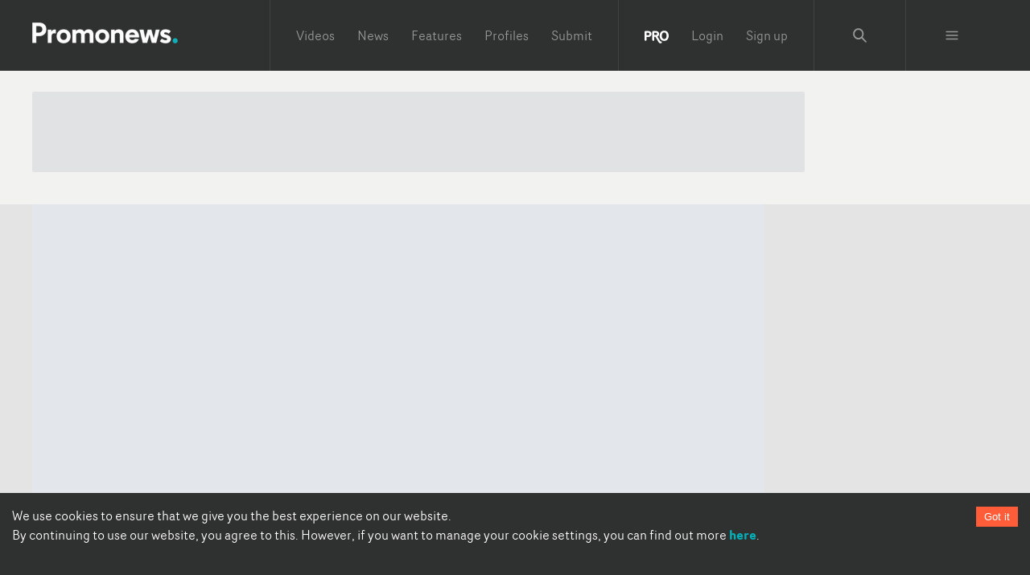

--- FILE ---
content_type: text/javascript;charset=UTF-8
request_url: https://www.promonews.tv/_next/static/CwlYSDBqg6N2x3GzTo4_U/_buildManifest.js
body_size: 2347
content:
self.__BUILD_MANIFEST=function(s,e,t,a,i,c,p,r,o,u,n,d,l,f,b,g){return{__rewrites:{beforeFiles:[],afterFiles:[],fallback:[]},"/":[e,"static/chunks/pages/index-4ee25cbb092067d8.js"],"/2025/survey":["static/chunks/3a17f596-0911ca668c11f40e.js","static/chunks/pages/2025/survey-6cf0832e1207973b.js"],"/404":["static/chunks/pages/404-7f3b610bb7b8c629.js"],"/500":["static/chunks/pages/500-63a8458c625a5c77.js"],"/_error":[i,"static/chunks/pages/_error-e9ca160f7fea2ba0.js"],"/about":["static/chunks/pages/about-827d2484c30b238a.js"],"/advertise-promo-news":["static/chunks/pages/advertise-promo-news-6677f1c7123976a2.js"],"/cookies":["static/chunks/pages/cookies-df8843015fb769f9.js"],"/empty":["static/chunks/pages/empty-f6daa2e545c3b73a.js"],"/faqs":["static/chunks/pages/faqs-b96d80ef2b715bf7.js"],"/features":[e,"static/chunks/pages/features-8b945d27071f51a0.js"],"/features/filter/[term]":[e,"static/chunks/pages/features/filter/[term]-d3fec63e7d83c0fa.js"],"/googlenews.xml":["static/chunks/pages/googlenews.xml-3b3c5774e50374a5.js"],"/interviews/[...slug]":[o,e,"static/chunks/pages/interviews/[...slug]-aa0580417f6119ff.js"],"/login":[a,"static/chunks/pages/login-bb9a38e0bcf600a0.js"],"/news":[e,"static/chunks/pages/news-0ea32a399112d1d0.js"],"/news/filter/[term]":[e,"static/chunks/pages/news/filter/[term]-4848bc5a8029b0f1.js"],"/news/[...slug]":[o,e,"static/chunks/pages/news/[...slug]-fee397e3bde06f0a.js"],"/playlists/best-2023-directors-notes/84597":["static/chunks/pages/playlists/best-2023-directors-notes/84597-32b4413aee1ac97f.js"],"/playlists/best-2023-new-directors/84564":["static/chunks/pages/playlists/best-2023-new-directors/84564-529ef9585e9414f1.js"],"/playlists/best-2023-promonews-25-most-viewed-videos/84567":["static/chunks/pages/playlists/best-2023-promonews-25-most-viewed-videos/84567-9da15a88a908c04b.js"],"/playlists/best-2024-hot-directors/89582":["static/chunks/pages/playlists/best-2024-hot-directors/89582-b758eec496b70cf8.js"],"/playlists/best-2024-most-viewed-videos-promonews-10-1/89640":["static/chunks/pages/playlists/best-2024-most-viewed-videos-promonews-10-1/89640-24bae74015f2de2a.js"],"/playlists/best-2024-most-viewed-videos-promonews-20-11/89635":["static/chunks/pages/playlists/best-2024-most-viewed-videos-promonews-20-11/89635-0b0ddafc93bd663b.js"],"/playlists/best-2024-new-directors/89581":["static/chunks/pages/playlists/best-2024-new-directors/89581-66ee7b7e2065e1f1.js"],"/playlists/best-2024-top-directors/89583":["static/chunks/pages/playlists/best-2024-top-directors/89583-0862c74eb89e428e.js"],"/playlists/best-2024-videos-of-the-year-part-five/89574":["static/chunks/pages/playlists/best-2024-videos-of-the-year-part-five/89574-36f935719f82f5a9.js"],"/playlists/best-2024-videos-of-the-year-part-four/89573":["static/chunks/pages/playlists/best-2024-videos-of-the-year-part-four/89573-8f63f8d5e80d7cf2.js"],"/playlists/best-2024-videos-of-the-year-part-one/89570":["static/chunks/pages/playlists/best-2024-videos-of-the-year-part-one/89570-21eb20369b647bb0.js"],"/playlists/best-2024-videos-of-the-year-part-six/89580":["static/chunks/pages/playlists/best-2024-videos-of-the-year-part-six/89580-88144053bddd41a8.js"],"/playlists/best-2024-videos-of-the-year-part-three/89572":["static/chunks/pages/playlists/best-2024-videos-of-the-year-part-three/89572-c70fea48cad69648.js"],"/playlists/best-2024-videos-of-the-year-part-two/89571":["static/chunks/pages/playlists/best-2024-videos-of-the-year-part-two/89571-a292403fe4fab626.js"],"/playlists/best-2025-most-read-features-promonews/93631":["static/chunks/pages/playlists/best-2025-most-read-features-promonews/93631-edb366fae07329be.js"],"/playlists/best-2025-most-viewed-videos-promonews-10-1/93664":["static/chunks/pages/playlists/best-2025-most-viewed-videos-promonews-10-1/93664-0d3e6fd03c297f1f.js"],"/playlists/best-2025-most-viewed-videos-promonews-25-11/93632":["static/chunks/pages/playlists/best-2025-most-viewed-videos-promonews-25-11/93632-06a96b2155664530.js"],"/playlists/best-2025-new-directors/93630":["static/chunks/pages/playlists/best-2025-new-directors/93630-72ad383cc2deb065.js"],"/playlists/promonews-12-favourite-features-2023/84592":["static/chunks/pages/playlists/promonews-12-favourite-features-2023/84592-39555729a60a0012.js"],"/playlists/[...slug]":[o,e,"static/chunks/pages/playlists/[...slug]-43fda58788746897.js"],"/pro":[s,t,"static/chunks/pages/pro-75b21cfc59e891eb.js"],"/profiles":[c,e,f,"static/chunks/pages/profiles-aec1a14d976ec19c.js"],"/profiles/filter/[term]":[c,e,f,"static/chunks/pages/profiles/filter/[term]-a8fe5f0ee0641f46.js"],"/profiles/[title]":["static/chunks/pages/profiles/[title]-fe5e0476e88e6d2f.js"],"/profiles/[title]/[nid]":[e,"static/chunks/pages/profiles/[title]/[nid]-7dc324368ac03b2c.js"],"/profiles/[title]/[nid]/interviews":["static/chunks/pages/profiles/[title]/[nid]/interviews-bf0753d13a765ead.js"],"/profiles/[title]/[nid]/news":["static/chunks/pages/profiles/[title]/[nid]/news-b57b55e6e66313b6.js"],"/profiles/[title]/[nid]/videos":["static/chunks/pages/profiles/[title]/[nid]/videos-1053bee77dea32a5.js"],"/profiles/[title]/[nid]/works-with":["static/chunks/pages/profiles/[title]/[nid]/works-with-b02e5860d8068c37.js"],"/search":[e,"static/chunks/pages/search-7996d3ca239d9da3.js"],"/search/[term]":[e,"static/chunks/pages/search/[term]-25df512fb55e68dc.js"],"/signup":[s,t,"static/chunks/pages/signup-cfaff9e9d1250e8a.js"],"/submit":[s,i,"static/chunks/pages/submit-c024591b968cff01.js"],"/submit/confirm":[s,a,i,u,n,"static/chunks/pages/submit/confirm-e5cde41889718a95.js"],"/submit/prioritise-your-submission":[s,i,c,p,t,b,"static/chunks/pages/submit/prioritise-your-submission-e4c77249b0dd6472.js"],"/submit/prioritise-your-submission/payment":[s,i,c,p,t,r,b,"static/chunks/pages/submit/prioritise-your-submission/payment-5ba7d1079ff37bc7.js"],"/submit/thanks":[i,r,"static/chunks/pages/submit/thanks-8b33ae122846aef5.js"],"/upgrade/company":[s,c,t,"static/chunks/pages/upgrade/company-5ae603cc14df4455.js"],"/upgrade/company/choose-profile":[s,a,t,"static/chunks/pages/upgrade/company/choose-profile-4f20ac921dafeb08.js"],"/upgrade/company/payment":[s,c,p,t,g,"static/chunks/pages/upgrade/company/payment-bbbbbd06a80b79d6.js"],"/upgrade/company/profile":[s,a,u,t,n,d,"static/chunks/pages/upgrade/company/profile-9deb49399582ac58.js"],"/upgrade/company/success":[s,"static/chunks/pages/upgrade/company/success-3ea00c4196229265.js"],"/user/account":[a,"static/chunks/pages/user/account-ca4a718620cd8f1e.js"],"/user/cancel-subscription":[s,"static/chunks/pages/user/cancel-subscription-7f4b51a4ce159bbf.js"],"/user/email-verify":["static/chunks/pages/user/email-verify-9419a82c1c6b62f6.js"],"/user/notifications":[l,"static/chunks/pages/user/notifications-9b120e8ec44b6f5d.js"],"/user/payments":[i,r,"static/chunks/pages/user/payments-e913455110a997eb.js"],"/user/payments/update":[s,i,p,r,"static/chunks/pages/user/payments/update-e582bc16d85851e4.js"],"/user/profile":[a,u,n,d,"static/chunks/pages/user/profile-90c2014ac2375349.js"],"/user/reset":[a,"static/chunks/pages/user/reset-6e4be1d34745fc37.js"],"/user/reset-password":[a,"static/chunks/pages/user/reset-password-5e113e2fdee65ba3.js"],"/user/submissions":[i,r,"static/chunks/pages/user/submissions-2031c977d454d277.js"],"/user/videos":["static/chunks/pages/user/videos-f39546ea62a6d64f.js"],"/videos":[e,"static/chunks/pages/videos-f35b82b8296ce9bc.js"],"/videos/filter/[term]":[e,"static/chunks/pages/videos/filter/[term]-8c3bb5fef2afa1c1.js"],"/videos/playlists/[...slug]":["static/chunks/pages/videos/playlists/[...slug]-d98354465d51c473.js"],"/videos/[...slug]":[o,e,"static/chunks/pages/videos/[...slug]-b2ca00f5c2909a67.js"],"/[signup|upgrade]/basic":[a,l,"static/chunks/pages/[signup|upgrade]/basic-1f0b8c76f1faf759.js"],"/[signup|upgrade]/choose-your-profile":[s,a,t,"static/chunks/pages/[signup|upgrade]/choose-your-profile-57649b5497fbc53b.js"],"/[signup|upgrade]/payment":[s,c,p,t,g,"static/chunks/pages/[signup|upgrade]/payment-a592c0965a196d9a.js"],"/[signup|upgrade]/pro":[s,a,l,t,"static/chunks/pages/[signup|upgrade]/pro-ef83e99216b65927.js"],"/[signup|upgrade]/profile":[s,a,u,t,n,d,"static/chunks/pages/[signup|upgrade]/profile-9b139dd344a0f180.js"],"/[signup|upgrade]/start":[s,t,"static/chunks/pages/[signup|upgrade]/start-79907adbc9bc822a.js"],sortedPages:["/","/2025/survey","/404","/500","/_app","/_error","/about","/advertise-promo-news","/cookies","/empty","/faqs","/features","/features/filter/[term]","/googlenews.xml","/interviews/[...slug]","/login","/news","/news/filter/[term]","/news/[...slug]","/playlists/best-2023-directors-notes/84597","/playlists/best-2023-new-directors/84564","/playlists/best-2023-promonews-25-most-viewed-videos/84567","/playlists/best-2024-hot-directors/89582","/playlists/best-2024-most-viewed-videos-promonews-10-1/89640","/playlists/best-2024-most-viewed-videos-promonews-20-11/89635","/playlists/best-2024-new-directors/89581","/playlists/best-2024-top-directors/89583","/playlists/best-2024-videos-of-the-year-part-five/89574","/playlists/best-2024-videos-of-the-year-part-four/89573","/playlists/best-2024-videos-of-the-year-part-one/89570","/playlists/best-2024-videos-of-the-year-part-six/89580","/playlists/best-2024-videos-of-the-year-part-three/89572","/playlists/best-2024-videos-of-the-year-part-two/89571","/playlists/best-2025-most-read-features-promonews/93631","/playlists/best-2025-most-viewed-videos-promonews-10-1/93664","/playlists/best-2025-most-viewed-videos-promonews-25-11/93632","/playlists/best-2025-new-directors/93630","/playlists/promonews-12-favourite-features-2023/84592","/playlists/[...slug]","/pro","/profiles","/profiles/filter/[term]","/profiles/[title]","/profiles/[title]/[nid]","/profiles/[title]/[nid]/interviews","/profiles/[title]/[nid]/news","/profiles/[title]/[nid]/videos","/profiles/[title]/[nid]/works-with","/search","/search/[term]","/signup","/submit","/submit/confirm","/submit/prioritise-your-submission","/submit/prioritise-your-submission/payment","/submit/thanks","/upgrade/company","/upgrade/company/choose-profile","/upgrade/company/payment","/upgrade/company/profile","/upgrade/company/success","/user/account","/user/cancel-subscription","/user/email-verify","/user/notifications","/user/payments","/user/payments/update","/user/profile","/user/reset","/user/reset-password","/user/submissions","/user/videos","/videos","/videos/filter/[term]","/videos/playlists/[...slug]","/videos/[...slug]","/[signup|upgrade]/basic","/[signup|upgrade]/choose-your-profile","/[signup|upgrade]/payment","/[signup|upgrade]/pro","/[signup|upgrade]/profile","/[signup|upgrade]/start"]}}("static/chunks/5d416436-0876fd29488509b4.js","static/chunks/5706-65d531714c181e2c.js","static/chunks/2694-d4d2eb27a761835d.js","static/chunks/7533-6ddc5418e09d0275.js","static/chunks/3083-9c23a979ba4c6121.js","static/chunks/8972-dafb5b3fc6fe3961.js","static/chunks/9101-1c561c78171c5cff.js","static/chunks/2841-36be994a1cca05f4.js","static/chunks/5224-355e7bb577a6fb47.js","static/chunks/150-7022c735ee5d40de.js","static/chunks/6342-bd6c816ad188e036.js","static/chunks/9786-917ea29b11038de0.js","static/chunks/4954-3bf4c23dd2620bf6.js","static/chunks/722-ada4c0c6c86ba91b.js","static/chunks/6451-39301bf3f7adb9fe.js","static/chunks/1827-e48e7541404f73ac.js"),self.__BUILD_MANIFEST_CB&&self.__BUILD_MANIFEST_CB();